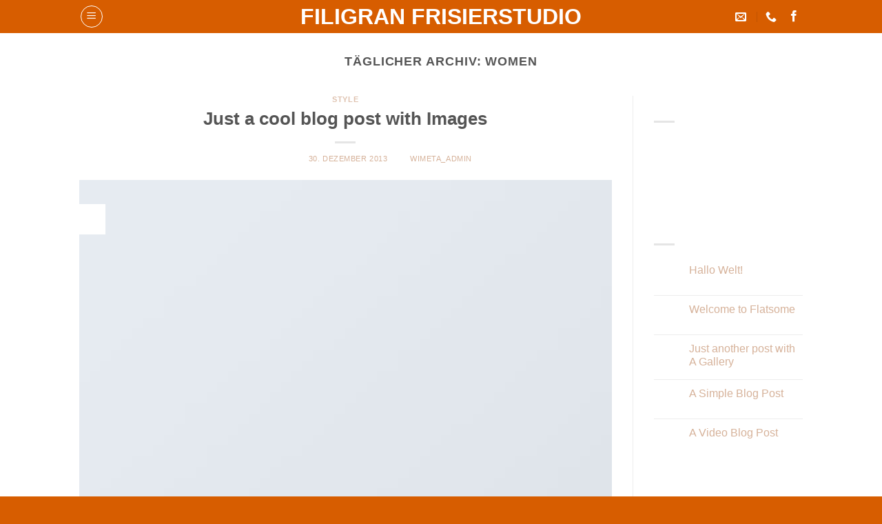

--- FILE ---
content_type: text/css
request_url: https://filigran-frisierstudio.de/wp-content/themes/flatsome-child/style.css?ver=3.0
body_size: 3716
content:
/*
Theme Name: Flatsome Child
Description: This is a child theme for Flatsome Theme
Author: UX Themes
Template: flatsome
Version: 3.0
*/

/*************** ADD CUSTOM CSS HERE.   ***************/

/* lato-regular - latin */
@font-face {
  font-family: 'Lato';
  font-style: normal;
  font-weight: 400;
  src: url('https://filigran-frisierstudio.de/fonts/lato-v23-latin-regular.eot'); /* IE9 Compat Modes */
  src: local(''),
       url('https://filigran-frisierstudio.de/fonts/lato-v23-latin-regular.eot?#iefix') format('embedded-opentype'), /* IE6-IE8 */
       url('https://filigran-frisierstudio.de/fonts/lato-v23-latin-regular.woff2') format('woff2'), /* Super Modern Browsers */
       url('https://filigran-frisierstudio.de/fonts/lato-v23-latin-regular.woff') format('woff'), /* Modern Browsers */
       url('https://filigran-frisierstudio.de/fonts/lato-v23-latin-regular.ttf') format('truetype'), /* Safari, Android, iOS */
       url('https://filigran-frisierstudio.de/fonts/lato-v23-latin-regular.svg#Lato') format('svg'); /* Legacy iOS */
}

/* lato-700 - latin */
@font-face {
  font-family: 'Lato';
  font-style: normal;
  font-weight: 700;
  src: url('https://filigran-frisierstudio.de/fonts/lato-v23-latin-700.eot'); /* IE9 Compat Modes */
  src: local(''),
       url('https://filigran-frisierstudio.de/fonts/lato-v23-latin-700.eot?#iefix') format('embedded-opentype'), /* IE6-IE8 */
       url('https://filigran-frisierstudio.de/fonts/lato-v23-latin-700.woff2') format('woff2'), /* Super Modern Browsers */
       url('https://filigran-frisierstudio.de/fonts/lato-v23-latin-700.woff') format('woff'), /* Modern Browsers */
       url('https://filigran-frisierstudio.de/fonts/lato-v23-latin-700.ttf') format('truetype'), /* Safari, Android, iOS */
       url('https://filigran-frisierstudio.de/fonts/lato-v23-latin-700.svg#Lato') format('svg'); /* Legacy iOS */
}

/* alegreya-sans-sc-regular - latin */
@font-face {
  font-family: 'Alegreya Sans SC';
  font-style: normal;
  font-weight: 400;
  src: url('https://filigran-frisierstudio.de/fonts/alegreya-sans-sc-v20-latin-regular.eot'); /* IE9 Compat Modes */
  src: local(''),
       url('https://filigran-frisierstudio.de/fonts/alegreya-sans-sc-v20-latin-regular.eot?#iefix') format('embedded-opentype'), /* IE6-IE8 */
       url('https://filigran-frisierstudio.de/fonts/alegreya-sans-sc-v20-latin-regular.woff2') format('woff2'), /* Super Modern Browsers */
       url('https://filigran-frisierstudio.de/fonts/alegreya-sans-sc-v20-latin-regular.woff') format('woff'), /* Modern Browsers */
       url('https://filigran-frisierstudio.de/fonts/alegreya-sans-sc-v20-latin-regular.ttf') format('truetype'), /* Safari, Android, iOS */
       url('https://filigran-frisierstudio.de/fonts/alegreya-sans-sc-v20-latin-regular.svg#AlegreyaSansSC') format('svg'); /* Legacy iOS */
}

/* alegreya-sans-sc-500 - latin */
@font-face {
  font-family: 'Alegreya Sans SC';
  font-style: normal;
  font-weight: 500;
  src: url('https://filigran-frisierstudio.de/fonts/alegreya-sans-sc-v20-latin-500.eot'); /* IE9 Compat Modes */
  src: local(''),
       url('https://filigran-frisierstudio.de/fonts/alegreya-sans-sc-v20-latin-500.eot?#iefix') format('embedded-opentype'), /* IE6-IE8 */
       url('https://filigran-frisierstudio.de/fonts/alegreya-sans-sc-v20-latin-500.woff2') format('woff2'), /* Super Modern Browsers */
       url('https://filigran-frisierstudio.de/fonts/alegreya-sans-sc-v20-latin-500.woff') format('woff'), /* Modern Browsers */
       url('https://filigran-frisierstudio.de/fonts/alegreya-sans-sc-v20-latin-500.ttf') format('truetype'), /* Safari, Android, iOS */
       url('https://filigran-frisierstudio.de/fonts/alegreya-sans-sc-v20-latin-500.svg#AlegreyaSansSC') format('svg'); /* Legacy iOS */
}


@media only screen and (max-width: 48em) {
/*************** ADD MOBILE ONLY CSS HERE  ***************/


}